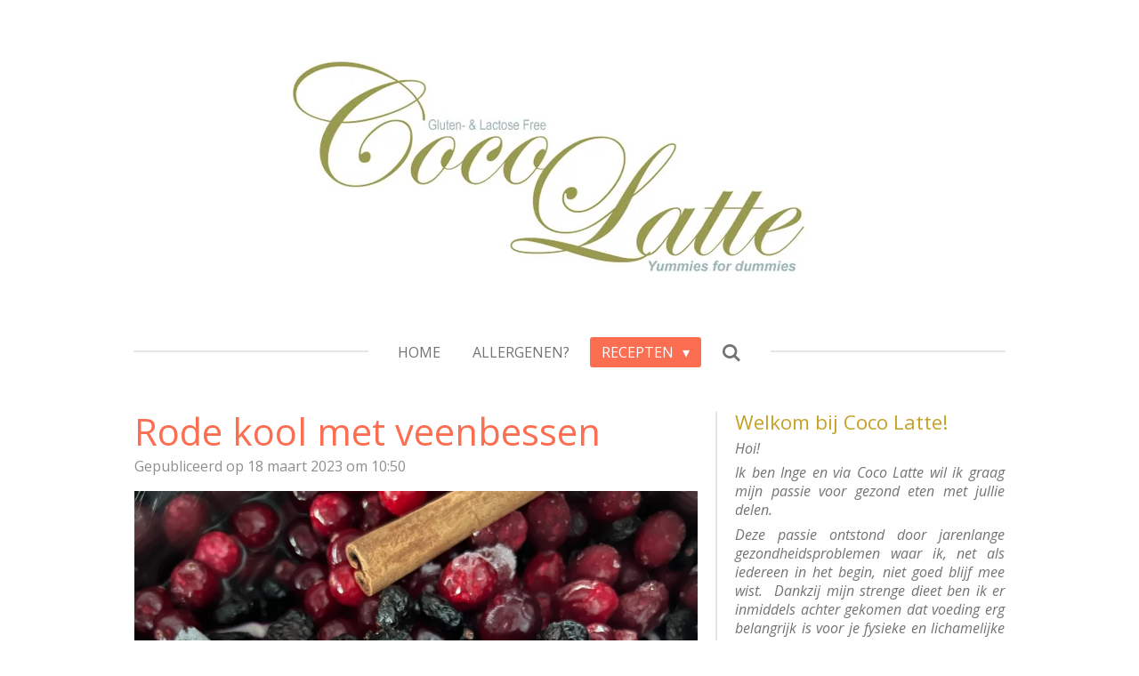

--- FILE ---
content_type: text/html; charset=UTF-8
request_url: https://www.cocolatte.be/recepten/warme-gerechten/1240927_rode-kool-met-veenbessen
body_size: 13460
content:
<!DOCTYPE html>
<html lang="nl">
    <head>
        <meta http-equiv="Content-Type" content="text/html; charset=utf-8">
        <meta name="viewport" content="width=device-width, initial-scale=1.0, maximum-scale=5.0">
        <meta http-equiv="X-UA-Compatible" content="IE=edge">
        <link rel="canonical" href="https://www.cocolatte.be/recepten/warme-gerechten/1240927_rode-kool-met-veenbessen">
        <link rel="sitemap" type="application/xml" href="https://www.cocolatte.be/sitemap.xml">
        <meta property="og:title" content="Rode kool met veenbessen / Warme gerechten / Recepten | Coco Latte">
        <meta property="og:url" content="https://www.cocolatte.be/recepten/warme-gerechten/1240927_rode-kool-met-veenbessen">
        <base href="https://www.cocolatte.be/">
        <meta name="description" property="og:description" content="Zelf ben ik helemaal geen rode kool -fan, maar deze versie met veenbessen in plaats van appeltjes kon ik omwille van het sappige en de zurige ondertoon best wel smaken.  Wat mij betreft het eerste lekkere rode kool recept, maar oordeel voorzal zelf!">
                <script nonce="b29e8b0b616b8ab749e9a71a35225c98">
            
            window.JOUWWEB = window.JOUWWEB || {};
            window.JOUWWEB.application = window.JOUWWEB.application || {};
            window.JOUWWEB.application = {"backends":[{"domain":"jouwweb.nl","freeDomain":"jouwweb.site"},{"domain":"webador.com","freeDomain":"webadorsite.com"},{"domain":"webador.de","freeDomain":"webadorsite.com"},{"domain":"webador.fr","freeDomain":"webadorsite.com"},{"domain":"webador.es","freeDomain":"webadorsite.com"},{"domain":"webador.it","freeDomain":"webadorsite.com"},{"domain":"jouwweb.be","freeDomain":"jouwweb.site"},{"domain":"webador.ie","freeDomain":"webadorsite.com"},{"domain":"webador.co.uk","freeDomain":"webadorsite.com"},{"domain":"webador.at","freeDomain":"webadorsite.com"},{"domain":"webador.be","freeDomain":"webadorsite.com"},{"domain":"webador.ch","freeDomain":"webadorsite.com"},{"domain":"webador.ch","freeDomain":"webadorsite.com"},{"domain":"webador.mx","freeDomain":"webadorsite.com"},{"domain":"webador.com","freeDomain":"webadorsite.com"},{"domain":"webador.dk","freeDomain":"webadorsite.com"},{"domain":"webador.se","freeDomain":"webadorsite.com"},{"domain":"webador.no","freeDomain":"webadorsite.com"},{"domain":"webador.fi","freeDomain":"webadorsite.com"},{"domain":"webador.ca","freeDomain":"webadorsite.com"},{"domain":"webador.ca","freeDomain":"webadorsite.com"},{"domain":"webador.pl","freeDomain":"webadorsite.com"},{"domain":"webador.com.au","freeDomain":"webadorsite.com"},{"domain":"webador.nz","freeDomain":"webadorsite.com"}],"editorLocale":"nl-BE","editorTimezone":"Europe\/Amsterdam","editorLanguage":"nl","analytics4TrackingId":"G-E6PZPGE4QM","analyticsDimensions":[],"backendDomain":"www.jouwweb.nl","backendShortDomain":"jouwweb.nl","backendKey":"jouwweb-nl","freeWebsiteDomain":"jouwweb.site","noSsl":false,"build":{"reference":"d17553a"},"linkHostnames":["www.jouwweb.nl","www.webador.com","www.webador.de","www.webador.fr","www.webador.es","www.webador.it","www.jouwweb.be","www.webador.ie","www.webador.co.uk","www.webador.at","www.webador.be","www.webador.ch","fr.webador.ch","www.webador.mx","es.webador.com","www.webador.dk","www.webador.se","www.webador.no","www.webador.fi","www.webador.ca","fr.webador.ca","www.webador.pl","www.webador.com.au","www.webador.nz"],"assetsUrl":"https:\/\/assets.jwwb.nl","loginUrl":"https:\/\/www.jouwweb.nl\/inloggen","publishUrl":"https:\/\/www.jouwweb.nl\/v2\/website\/873219\/publish-proxy","adminUserOrIp":false,"pricing":{"plans":{"lite":{"amount":"700","currency":"EUR"},"pro":{"amount":"1200","currency":"EUR"},"business":{"amount":"2400","currency":"EUR"}},"yearlyDiscount":{"price":{"amount":"2400","currency":"EUR"},"ratio":0.17,"percent":"17%","discountPrice":{"amount":"2400","currency":"EUR"},"termPricePerMonth":{"amount":"1200","currency":"EUR"},"termPricePerYear":{"amount":"12000","currency":"EUR"}}},"hcUrl":{"add-product-variants":"https:\/\/help.jouwweb.nl\/hc\/nl\/articles\/28594307773201","basic-vs-advanced-shipping":"https:\/\/help.jouwweb.nl\/hc\/nl\/articles\/28594268794257","html-in-head":"https:\/\/help.jouwweb.nl\/hc\/nl\/articles\/28594336422545","link-domain-name":"https:\/\/help.jouwweb.nl\/hc\/nl\/articles\/28594325307409","optimize-for-mobile":"https:\/\/help.jouwweb.nl\/hc\/nl\/articles\/28594312927121","seo":"https:\/\/help.jouwweb.nl\/hc\/nl\/sections\/28507243966737","transfer-domain-name":"https:\/\/help.jouwweb.nl\/hc\/nl\/articles\/28594325232657","website-not-secure":"https:\/\/help.jouwweb.nl\/hc\/nl\/articles\/28594252935825"}};
            window.JOUWWEB.brand = {"type":"jouwweb","name":"JouwWeb","domain":"JouwWeb.nl","supportEmail":"support@jouwweb.nl"};
                    
                window.JOUWWEB = window.JOUWWEB || {};
                window.JOUWWEB.websiteRendering = {"locale":"nl-NL","timezone":"Europe\/Amsterdam","routes":{"api\/upload\/product-field":"\/_api\/upload\/product-field","checkout\/cart":"\/winkelwagen","payment":"\/bestelling-afronden\/:publicOrderId","payment\/forward":"\/bestelling-afronden\/:publicOrderId\/forward","public-order":"\/bestelling\/:publicOrderId","checkout\/authorize":"\/winkelwagen\/authorize\/:gateway","wishlist":"\/verlanglijst"}};
                                                    window.JOUWWEB.website = {"id":873219,"locale":"nl-NL","enabled":true,"title":"Coco Latte","hasTitle":true,"roleOfLoggedInUser":null,"ownerLocale":"nl-BE","plan":"pro","freeWebsiteDomain":"jouwweb.site","backendKey":"jouwweb-nl","currency":"EUR","defaultLocale":"nl-NL","url":"https:\/\/www.cocolatte.be\/","homepageSegmentId":3309720,"category":"website","isOffline":false,"isPublished":true,"locales":["nl-NL"],"allowed":{"ads":false,"credits":true,"externalLinks":true,"slideshow":true,"customDefaultSlideshow":true,"hostedAlbums":true,"moderators":true,"mailboxQuota":1,"statisticsVisitors":true,"statisticsDetailed":true,"statisticsMonths":-1,"favicon":true,"password":true,"freeDomains":0,"freeMailAccounts":1,"canUseLanguages":false,"fileUpload":true,"legacyFontSize":false,"webshop":true,"products":10,"imageText":false,"search":true,"audioUpload":true,"videoUpload":0,"allowDangerousForms":false,"allowHtmlCode":true,"mobileBar":true,"sidebar":true,"poll":false,"allowCustomForms":true,"allowBusinessListing":true,"allowCustomAnalytics":true,"allowAccountingLink":true,"digitalProducts":false,"sitemapElement":false},"mobileBar":{"enabled":false,"theme":"accent","email":{"active":true},"location":{"active":true},"phone":{"active":true},"whatsapp":{"active":false},"social":{"active":false,"network":"facebook"}},"webshop":{"enabled":false,"currency":"EUR","taxEnabled":false,"taxInclusive":false,"vatDisclaimerVisible":false,"orderNotice":"<p>Indien u speciale wensen heeft kunt u deze doorgeven via het Opmerkingen-veld in de laatste stap.<\/p>","orderConfirmation":"<p>Hartelijk bedankt voor uw bestelling! U ontvangt zo spoedig mogelijk bericht van ons over de afhandeling van uw bestelling.<\/p>","freeShipping":false,"freeShippingAmount":"0.00","shippingDisclaimerVisible":false,"pickupAllowed":false,"couponAllowed":false,"detailsPageAvailable":true,"socialMediaVisible":true,"termsPage":null,"termsPageUrl":null,"extraTerms":null,"pricingVisible":true,"orderButtonVisible":true,"shippingAdvanced":false,"shippingAdvancedBackEnd":false,"soldOutVisible":false,"backInStockNotificationEnabled":false,"canAddProducts":true,"nextOrderNumber":1,"allowedServicePoints":[],"sendcloudConfigured":false,"sendcloudFallbackPublicKey":"a3d50033a59b4a598f1d7ce7e72aafdf","taxExemptionAllowed":true,"invoiceComment":null,"emptyCartVisible":false,"minimumOrderPrice":null,"productNumbersEnabled":false,"wishlistEnabled":false,"hideTaxOnCart":false},"isTreatedAsWebshop":false};                            window.JOUWWEB.cart = {"products":[],"coupon":null,"shippingCountryCode":null,"shippingChoice":null,"breakdown":[]};                            window.JOUWWEB.scripts = [];                        window.parent.JOUWWEB.colorPalette = window.JOUWWEB.colorPalette;
        </script>
                <title>Rode kool met veenbessen / Warme gerechten / Recepten | Coco Latte</title>
                                            <link href="https://primary.jwwb.nl/public/g/a/x/temp-dencoizxujerksmfuixk/touch-icon-iphone.png?bust=1588866632" rel="apple-touch-icon" sizes="60x60">                                                <link href="https://primary.jwwb.nl/public/g/a/x/temp-dencoizxujerksmfuixk/touch-icon-ipad.png?bust=1588866632" rel="apple-touch-icon" sizes="76x76">                                                <link href="https://primary.jwwb.nl/public/g/a/x/temp-dencoizxujerksmfuixk/touch-icon-iphone-retina.png?bust=1588866632" rel="apple-touch-icon" sizes="120x120">                                                <link href="https://primary.jwwb.nl/public/g/a/x/temp-dencoizxujerksmfuixk/touch-icon-ipad-retina.png?bust=1588866632" rel="apple-touch-icon" sizes="152x152">                                                <link href="https://primary.jwwb.nl/public/g/a/x/temp-dencoizxujerksmfuixk/favicon.png?bust=1588866632" rel="shortcut icon">                                                <link href="https://primary.jwwb.nl/public/g/a/x/temp-dencoizxujerksmfuixk/favicon.png?bust=1588866632" rel="icon">                                        <meta property="og:image" content="https&#x3A;&#x2F;&#x2F;primary.jwwb.nl&#x2F;public&#x2F;g&#x2F;a&#x2F;x&#x2F;temp-dencoizxujerksmfuixk&#x2F;kkejtm&#x2F;img_6779.jpeg&#x3F;enable-io&#x3D;true&amp;enable&#x3D;upscale&amp;fit&#x3D;bounds&amp;width&#x3D;1200">
                    <meta property="og:image" content="https&#x3A;&#x2F;&#x2F;primary.jwwb.nl&#x2F;public&#x2F;g&#x2F;a&#x2F;x&#x2F;temp-dencoizxujerksmfuixk&#x2F;s067ot&#x2F;FermiTablelogov2.jpg">
                                    <meta name="twitter:card" content="summary_large_image">
                        <meta property="twitter:image" content="https&#x3A;&#x2F;&#x2F;primary.jwwb.nl&#x2F;public&#x2F;g&#x2F;a&#x2F;x&#x2F;temp-dencoizxujerksmfuixk&#x2F;kkejtm&#x2F;img_6779.jpeg&#x3F;enable-io&#x3D;true&amp;enable&#x3D;upscale&amp;fit&#x3D;bounds&amp;width&#x3D;1200">
                                                    <script src="https://www.google.com/recaptcha/enterprise.js?hl=nl&amp;render=explicit" nonce="b29e8b0b616b8ab749e9a71a35225c98" data-turbo-track="reload"></script>
<script src="https://plausible.io/js/script.manual.js" nonce="b29e8b0b616b8ab749e9a71a35225c98" data-turbo-track="reload" defer data-domain="shard19.jouwweb.nl"></script>
<link rel="stylesheet" type="text/css" href="https://gfonts.jwwb.nl/css?display=fallback&amp;family=Open+Sans%3A400%2C700%2C400italic%2C700italic" nonce="b29e8b0b616b8ab749e9a71a35225c98" data-turbo-track="dynamic">
<script src="https://assets.jwwb.nl/assets/build/website-rendering/nl-NL.js?bust=af8dcdef13a1895089e9" nonce="b29e8b0b616b8ab749e9a71a35225c98" data-turbo-track="reload" defer></script>
<script src="https://assets.jwwb.nl/assets/website-rendering/runtime.d9e65c74d3b5e295ad0f.js?bust=5de238b33c4b1a20f3c0" nonce="b29e8b0b616b8ab749e9a71a35225c98" data-turbo-track="reload" defer></script>
<script src="https://assets.jwwb.nl/assets/website-rendering/103.3d75ec3708e54af67f50.js?bust=cb0aa3c978e146edbd0d" nonce="b29e8b0b616b8ab749e9a71a35225c98" data-turbo-track="reload" defer></script>
<script src="https://assets.jwwb.nl/assets/website-rendering/main.6c004a767490927f72a8.js?bust=0aecfeb21e6e5b700b49" nonce="b29e8b0b616b8ab749e9a71a35225c98" data-turbo-track="reload" defer></script>
<link rel="preload" href="https://assets.jwwb.nl/assets/website-rendering/styles.f78188d346eb1faf64a5.css?bust=7a6e6f2cb6becdc09bb5" as="style">
<link rel="preload" href="https://assets.jwwb.nl/assets/website-rendering/fonts/icons-website-rendering/font/website-rendering.woff2?bust=bd2797014f9452dadc8e" as="font" crossorigin>
<link rel="preconnect" href="https://gfonts.jwwb.nl">
<link rel="stylesheet" type="text/css" href="https://assets.jwwb.nl/assets/website-rendering/styles.f78188d346eb1faf64a5.css?bust=7a6e6f2cb6becdc09bb5" nonce="b29e8b0b616b8ab749e9a71a35225c98" data-turbo-track="dynamic">
<link rel="preconnect" href="https://assets.jwwb.nl">
<link rel="stylesheet" type="text/css" href="https://primary.jwwb.nl/public/g/a/x/temp-dencoizxujerksmfuixk/style.css?bust=1752931007" nonce="b29e8b0b616b8ab749e9a71a35225c98" data-turbo-track="dynamic">    </head>
    <body
        id="top"
        class="jw-is-no-slideshow jw-header-is-image jw-is-segment-post jw-is-frontend jw-is-sidebar jw-is-no-messagebar jw-is-no-touch-device jw-is-no-mobile"
                                    data-jouwweb-page="1240927"
                                                data-jouwweb-segment-id="1240927"
                                                data-jouwweb-segment-type="post"
                                                data-template-threshold="1020"
                                                data-template-name="clean"
                            itemscope
        itemtype="https://schema.org/NewsArticle"
    >
                                    <meta itemprop="url" content="https://www.cocolatte.be/recepten/warme-gerechten/1240927_rode-kool-met-veenbessen">
        <div class="jw-background"></div>
        <div class="jw-body">
            <div class="jw-mobile-menu jw-mobile-is-logo js-mobile-menu">
            <button
            type="button"
            class="jw-mobile-menu__button jw-mobile-search-button"
            aria-label="Zoek binnen website"
        >
            <span class="jw-icon-search"></span>
        </button>
        <div class="jw-mobile-header jw-mobile-header--image">
        <a            class="jw-mobile-header-content"
                            href="/"
                        >
                            <img class="jw-mobile-logo jw-mobile-logo--landscape" src="https://primary.jwwb.nl/public/g/a/x/temp-dencoizxujerksmfuixk/2a4b9085-4999-4bcd-9719-784127abf929.jpg?enable-io=true&amp;enable=upscale&amp;height=70" srcset="https://primary.jwwb.nl/public/g/a/x/temp-dencoizxujerksmfuixk/2a4b9085-4999-4bcd-9719-784127abf929.jpg?enable-io=true&amp;enable=upscale&amp;height=70 1x, https://primary.jwwb.nl/public/g/a/x/temp-dencoizxujerksmfuixk/2a4b9085-4999-4bcd-9719-784127abf929.jpg?enable-io=true&amp;enable=upscale&amp;height=140&amp;quality=70 2x" alt="Coco Latte" title="Coco Latte">                                </a>
    </div>

    
            <button
            type="button"
            class="jw-mobile-menu__button jw-mobile-toggle"
            aria-label="Open / sluit menu"
        >
            <span class="jw-icon-burger"></span>
        </button>
    </div>
    <div class="jw-mobile-menu-search jw-mobile-menu-search--hidden">
        <form
            action="/zoeken"
            method="get"
            class="jw-mobile-menu-search__box"
        >
            <input
                type="text"
                name="q"
                value=""
                placeholder="Zoeken..."
                class="jw-mobile-menu-search__input"
            >
            <button type="submit" class="jw-btn jw-btn--style-flat jw-mobile-menu-search__button">
                <span class="website-rendering-icon-search"></span>
            </button>
            <button type="button" class="jw-btn jw-btn--style-flat jw-mobile-menu-search__button js-cancel-search">
                <span class="website-rendering-icon-cancel"></span>
            </button>
        </form>
    </div>
            <div class="topmenu">
    <header>
        <div class="topmenu-inner js-topbar-content-container">
            <div class="jw-header-logo">
            <div
    id="jw-header-image-container"
    class="jw-header jw-header-image jw-header-image-toggle"
    style="flex-basis: 940px; max-width: 940px; flex-shrink: 1;"
>
            <a href="/">
        <img id="jw-header-image" data-image-id="14435570" srcset="https://primary.jwwb.nl/public/g/a/x/temp-dencoizxujerksmfuixk/2a4b9085-4999-4bcd-9719-784127abf929.jpg?enable-io=true&amp;width=940 940w, https://primary.jwwb.nl/public/g/a/x/temp-dencoizxujerksmfuixk/2a4b9085-4999-4bcd-9719-784127abf929.jpg?enable-io=true&amp;width=1880 1880w" class="jw-header-image" title="Coco Latte" style="" sizes="940px" width="940" height="279" intrinsicsize="940.00 x 279.00" alt="Coco Latte">                </a>
    </div>
        <div
    class="jw-header jw-header-title-container jw-header-text jw-header-text-toggle"
    data-stylable="true"
>
    <a        id="jw-header-title"
        class="jw-header-title"
                    href="/"
            >
        <span style="color: #9f9f9f;">Coco Latte</span>    </a>
</div>
</div>
            <nav class="menu jw-menu-copy">
                <ul
    id="jw-menu"
    class="jw-menu jw-menu-horizontal"
            >
            <li
    class="jw-menu-item"
>
        <a        class="jw-menu-link"
        href="/"                                            data-page-link-id="3309720"
                            >
                <span class="">
            Home        </span>
            </a>
                </li>
            <li
    class="jw-menu-item"
>
        <a        class="jw-menu-link"
        href="/allergenen-1"                                            data-page-link-id="3310565"
                            >
                <span class="">
            Allergenen?        </span>
            </a>
                </li>
            <li
    class="jw-menu-item jw-menu-has-submenu jw-menu-is-active"
>
        <a        class="jw-menu-link js-active-menu-item"
        href="/recepten"                                            data-page-link-id="3309729"
                            >
                <span class="">
            Recepten        </span>
                    <span class="jw-arrow jw-arrow-toplevel"></span>
            </a>
                    <ul
            class="jw-submenu"
                    >
                            <li
    class="jw-menu-item"
>
        <a        class="jw-menu-link"
        href="/recepten/ontbijt"                                            data-page-link-id="3309758"
                            >
                <span class="">
            Ontbijt        </span>
            </a>
                </li>
                            <li
    class="jw-menu-item"
>
        <a        class="jw-menu-link"
        href="/recepten/brood-crackers"                                            data-page-link-id="5461630"
                            >
                <span class="">
            Brood/crackers        </span>
            </a>
                </li>
                            <li
    class="jw-menu-item"
>
        <a        class="jw-menu-link"
        href="/recepten/hapjes-tapas"                                            data-page-link-id="5485743"
                            >
                <span class="">
            Hapjes/tapas        </span>
            </a>
                </li>
                            <li
    class="jw-menu-item"
>
        <a        class="jw-menu-link"
        href="/recepten/koude-gerechten"                                            data-page-link-id="5552349"
                            >
                <span class="">
            Koude gerechten        </span>
            </a>
                </li>
                            <li
    class="jw-menu-item jw-menu-is-active"
>
        <a        class="jw-menu-link js-active-menu-item"
        href="/recepten/warme-gerechten"                                            data-page-link-id="5451740"
                            >
                <span class="">
            Warme gerechten        </span>
            </a>
                </li>
                            <li
    class="jw-menu-item"
>
        <a        class="jw-menu-link"
        href="/recepten/soep"                                            data-page-link-id="5461562"
                            >
                <span class="">
            Soep        </span>
            </a>
                </li>
                            <li
    class="jw-menu-item"
>
        <a        class="jw-menu-link"
        href="/recepten/zoet"                                            data-page-link-id="5466034"
                            >
                <span class="">
            Zoet...        </span>
            </a>
                </li>
                            <li
    class="jw-menu-item"
>
        <a        class="jw-menu-link"
        href="/recepten/dranken"                                            data-page-link-id="5647959"
                            >
                <span class="">
            Dranken        </span>
            </a>
                </li>
                            <li
    class="jw-menu-item"
>
        <a        class="jw-menu-link"
        href="/recepten/sauzen-en-dressings"                                            data-page-link-id="3309964"
                            >
                <span class="">
            Sauzen en dressings        </span>
            </a>
                </li>
                            <li
    class="jw-menu-item"
>
        <a        class="jw-menu-link"
        href="/recepten/huisapotheek"                                            data-page-link-id="4057848"
                            >
                <span class="">
            Huisapotheek        </span>
            </a>
                </li>
                    </ul>
        </li>
            <li
    class="jw-menu-item jw-menu-search-item"
>
        <button        class="jw-menu-link jw-menu-link--icon jw-text-button"
                                                                    title="Zoeken"
            >
                                <span class="website-rendering-icon-search"></span>
                            <span class="hidden-desktop-horizontal-menu">
            Zoeken        </span>
            </button>
                
            <div class="jw-popover-container jw-popover-container--inline is-hidden">
                <div class="jw-popover-backdrop"></div>
                <div class="jw-popover">
                    <div class="jw-popover__arrow"></div>
                    <div class="jw-popover__content jw-section-white">
                        <form  class="jw-search" action="/zoeken" method="get">
                            
                            <input class="jw-search__input" type="text" name="q" value="" placeholder="Zoeken..." >
                            <button class="jw-search__submit" type="submit">
                                <span class="website-rendering-icon-search"></span>
                            </button>
                        </form>
                    </div>
                </div>
            </div>
                        </li>
    
    </ul>

    <script nonce="b29e8b0b616b8ab749e9a71a35225c98" id="jw-mobile-menu-template" type="text/template">
        <ul id="jw-menu" class="jw-menu jw-menu-horizontal">
                            <li
    class="jw-menu-item"
>
        <a        class="jw-menu-link"
        href="/"                                            data-page-link-id="3309720"
                            >
                <span class="">
            Home        </span>
            </a>
                </li>
                            <li
    class="jw-menu-item"
>
        <a        class="jw-menu-link"
        href="/allergenen-1"                                            data-page-link-id="3310565"
                            >
                <span class="">
            Allergenen?        </span>
            </a>
                </li>
                            <li
    class="jw-menu-item jw-menu-has-submenu jw-menu-is-active"
>
        <a        class="jw-menu-link js-active-menu-item"
        href="/recepten"                                            data-page-link-id="3309729"
                            >
                <span class="">
            Recepten        </span>
                    <span class="jw-arrow jw-arrow-toplevel"></span>
            </a>
                    <ul
            class="jw-submenu"
                    >
                            <li
    class="jw-menu-item"
>
        <a        class="jw-menu-link"
        href="/recepten/ontbijt"                                            data-page-link-id="3309758"
                            >
                <span class="">
            Ontbijt        </span>
            </a>
                </li>
                            <li
    class="jw-menu-item"
>
        <a        class="jw-menu-link"
        href="/recepten/brood-crackers"                                            data-page-link-id="5461630"
                            >
                <span class="">
            Brood/crackers        </span>
            </a>
                </li>
                            <li
    class="jw-menu-item"
>
        <a        class="jw-menu-link"
        href="/recepten/hapjes-tapas"                                            data-page-link-id="5485743"
                            >
                <span class="">
            Hapjes/tapas        </span>
            </a>
                </li>
                            <li
    class="jw-menu-item"
>
        <a        class="jw-menu-link"
        href="/recepten/koude-gerechten"                                            data-page-link-id="5552349"
                            >
                <span class="">
            Koude gerechten        </span>
            </a>
                </li>
                            <li
    class="jw-menu-item jw-menu-is-active"
>
        <a        class="jw-menu-link js-active-menu-item"
        href="/recepten/warme-gerechten"                                            data-page-link-id="5451740"
                            >
                <span class="">
            Warme gerechten        </span>
            </a>
                </li>
                            <li
    class="jw-menu-item"
>
        <a        class="jw-menu-link"
        href="/recepten/soep"                                            data-page-link-id="5461562"
                            >
                <span class="">
            Soep        </span>
            </a>
                </li>
                            <li
    class="jw-menu-item"
>
        <a        class="jw-menu-link"
        href="/recepten/zoet"                                            data-page-link-id="5466034"
                            >
                <span class="">
            Zoet...        </span>
            </a>
                </li>
                            <li
    class="jw-menu-item"
>
        <a        class="jw-menu-link"
        href="/recepten/dranken"                                            data-page-link-id="5647959"
                            >
                <span class="">
            Dranken        </span>
            </a>
                </li>
                            <li
    class="jw-menu-item"
>
        <a        class="jw-menu-link"
        href="/recepten/sauzen-en-dressings"                                            data-page-link-id="3309964"
                            >
                <span class="">
            Sauzen en dressings        </span>
            </a>
                </li>
                            <li
    class="jw-menu-item"
>
        <a        class="jw-menu-link"
        href="/recepten/huisapotheek"                                            data-page-link-id="4057848"
                            >
                <span class="">
            Huisapotheek        </span>
            </a>
                </li>
                    </ul>
        </li>
            
                    </ul>
    </script>
            </nav>
        </div>
    </header>
</div>
<script nonce="b29e8b0b616b8ab749e9a71a35225c98">
    var backgroundElement = document.querySelector('.jw-background');

    JOUWWEB.templateConfig = {
        header: {
            selector: '.topmenu',
            mobileSelector: '.jw-mobile-menu',
            updatePusher: function (height, state) {

                if (state === 'desktop') {
                    // Expose the header height as a custom property so
                    // we can use this to set the background height in CSS.
                    if (backgroundElement && height) {
                        backgroundElement.setAttribute('style', '--header-height: ' + height + 'px;');
                    }
                } else if (state === 'mobile') {
                    $('.jw-menu-clone .jw-menu').css('margin-top', height);
                }
            },
        },
    };
</script>
<div class="main-content">
    
<main class="block-content">
    <div data-section-name="content" class="jw-section jw-section-content jw-responsive lt640 lt800">
        
<div class="jw-strip jw-strip--default jw-strip--style-color jw-strip--primary jw-strip--color-default jw-strip--padding-start"><div class="jw-strip__content-container"><div class="jw-strip__content jw-responsive lt640 lt800">    
                    
    <h1
        class="jw-heading jw-heading-130 heading__no-margin jw-news-page__heading-without-margin js-editor-open-settings"
        itemprop="headline"
    >
        Rode kool met veenbessen    </h1>
            <div class="jw-news-page__meta js-editor-open-settings">
                                                        <meta itemprop="image" content="https://primary.jwwb.nl/public/g/a/x/temp-dencoizxujerksmfuixk/kkejtm/img_6779.jpeg">
                                        <meta itemprop="datePublished" content="2023-03-18T09:50:37+00:00">
                Gepubliceerd op 18 maart 2023 om 10:50                                                                <span
            itemscope
            itemprop="publisher"
            itemtype="https://schema.org/Organization"
        ><meta
                    itemprop="url"
                    content="https://www.cocolatte.be/"
                ><meta
                    itemprop="name"
                    content="Coco Latte"
                ><span
            itemscope
            itemprop="logo"
            itemtype="https://schema.org/ImageObject"
        ><meta
                    itemprop="url"
                    content="https://primary.jwwb.nl/public/g/a/x/temp-dencoizxujerksmfuixk/2a4b9085-4999-4bcd-9719-784127abf929.jpg?enable-io=true&amp;enable=upscale&amp;height=60"
                ><meta
                    itemprop="width"
                    content="202"
                ><meta
                    itemprop="height"
                    content="60"
                ></span></span>                    </div>
    </div></div></div>
<div class="news-page-content-container">
    <div
    id="jw-element-210956174"
    data-jw-element-id="210956174"
        class="jw-tree-node jw-element jw-strip-root jw-tree-container jw-node-is-first-child jw-node-is-last-child"
>
    <div
    id="jw-element-342276435"
    data-jw-element-id="342276435"
        class="jw-tree-node jw-element jw-strip jw-tree-container jw-strip--default jw-strip--style-color jw-strip--color-default jw-strip--padding-both jw-node-is-first-child jw-strip--primary jw-node-is-last-child"
>
    <div class="jw-strip__content-container"><div class="jw-strip__content jw-responsive lt640 lt800"><div
    id="jw-element-210956175"
    data-jw-element-id="210956175"
        class="jw-tree-node jw-element jw-image jw-node-is-first-child"
>
    <div
    class="jw-intent jw-element-image jw-element-content jw-element-image-is-left"
            style="width: 100%;"
    >
            
        
                <picture
            class="jw-element-image__image-wrapper jw-image-is-square jw-intrinsic"
            style="padding-top: 60.2524%;"
        >
                                            <img class="jw-element-image__image jw-intrinsic__item" style="--jw-element-image--pan-x: 0.5; --jw-element-image--pan-y: 0.18;" alt="" src="https://primary.jwwb.nl/public/g/a/x/temp-dencoizxujerksmfuixk/kkejtm/img_6779.jpeg?enable-io=true&amp;enable=upscale&amp;crop=1.6597%3A1%2Coffset-y18&amp;width=800" srcset="https://primary.jwwb.nl/public/g/a/x/temp-dencoizxujerksmfuixk/kkejtm/img_6779.jpeg?enable-io=true&amp;crop=1.6597%3A1%2Coffset-y18&amp;width=96 96w, https://primary.jwwb.nl/public/g/a/x/temp-dencoizxujerksmfuixk/kkejtm/img_6779.jpeg?enable-io=true&amp;crop=1.6597%3A1%2Coffset-y18&amp;width=147 147w, https://primary.jwwb.nl/public/g/a/x/temp-dencoizxujerksmfuixk/kkejtm/img_6779.jpeg?enable-io=true&amp;crop=1.6597%3A1%2Coffset-y18&amp;width=226 226w, https://primary.jwwb.nl/public/g/a/x/temp-dencoizxujerksmfuixk/kkejtm/img_6779.jpeg?enable-io=true&amp;crop=1.6597%3A1%2Coffset-y18&amp;width=347 347w, https://primary.jwwb.nl/public/g/a/x/temp-dencoizxujerksmfuixk/kkejtm/img_6779.jpeg?enable-io=true&amp;crop=1.6597%3A1%2Coffset-y18&amp;width=532 532w, https://primary.jwwb.nl/public/g/a/x/temp-dencoizxujerksmfuixk/kkejtm/img_6779.jpeg?enable-io=true&amp;crop=1.6597%3A1%2Coffset-y18&amp;width=816 816w, https://primary.jwwb.nl/public/g/a/x/temp-dencoizxujerksmfuixk/kkejtm/img_6779.jpeg?enable-io=true&amp;crop=1.6597%3A1%2Coffset-y18&amp;width=1252 1252w, https://primary.jwwb.nl/public/g/a/x/temp-dencoizxujerksmfuixk/kkejtm/img_6779.jpeg?enable-io=true&amp;crop=1.6597%3A1%2Coffset-y18&amp;width=1920 1920w" sizes="auto, min(100vw, 1200px), 100vw" loading="lazy" width="800" height="482.01892744479">                    </picture>

            </div>
</div><div
    id="jw-element-210956176"
    data-jw-element-id="210956176"
        class="jw-tree-node jw-element jw-image-text"
>
    <div class="jw-element-imagetext-text">
            <p>Zelf ben ik helemaal geen rode kool -fan, maar deze versie met veenbessen in plaats van appeltjes kon ik omwille van het sappige en de zurige ondertoon best wel smaken.&nbsp; Wat mij betreft het eerste lekkere rode kool recept, maar oordeel voorzal zelf!</p>    </div>
</div><div
    id="jw-element-210956177"
    data-jw-element-id="210956177"
        class="jw-tree-node jw-element jw-separator"
>
    <div class="jw-element-separator-padding">
    <hr
        class="jw-element-separator jw-element-separator--thin jw-element-separator--solid"
        style="--jw-element-separator__margin&#x3A;&#x20;1.0000em"
    />
</div>
</div><div
    id="jw-element-210956178"
    data-jw-element-id="210956178"
        class="jw-tree-node jw-element jw-image-text"
>
    <div class="jw-element-imagetext-text">
            <h3 class="jw-heading-70">Ingredi&euml;nten</h3>
<p>&nbsp;</p>
<ul class="">
<li>1 kleine rode kool&nbsp;</li>
<li>3 kleine rode uien</li>
<li>150g gedroogde cranberry's</li>
<li>250g diepvries cranberry's</li>
<li>2 eetlepels rietsuiker</li>
<li>1 kaneelstokje</li>
<li>750ml water</li>
<li>zout naar smaak</li>
<li>peper naar smaak</li>
</ul>    </div>
</div><div
    id="jw-element-210956179"
    data-jw-element-id="210956179"
        class="jw-tree-node jw-element jw-spacer"
>
    <div
    class="jw-element-spacer-container "
    style="height: 50px"
>
    </div>
</div><div
    id="jw-element-210956180"
    data-jw-element-id="210956180"
        class="jw-tree-node jw-element jw-image-text"
>
    <div class="jw-element-imagetext-text">
            <p><span style="color: #fc6e51; font-family: 'Open Sans', sans-serif; font-size: 2.24rem;">Voorbereiding</span></p>
<ol>
<li>Haal het buitenste blad van de rode kool en snijd de kool door midden.&nbsp; Haal de harde kern uit de kool en snijd de helften in reepjes.<br /><br /></li>
<li>Pel de 3 rode uien en snijd door middel.&nbsp; Snijd vervolgens net als de kool in reepjes.</li>
</ol>    </div>
</div><div
    id="jw-element-210958202"
    data-jw-element-id="210958202"
        class="jw-tree-node jw-element jw-spacer"
>
    <div
    class="jw-element-spacer-container "
    style="height: 50px"
>
    </div>
</div><div
    id="jw-element-210958189"
    data-jw-element-id="210958189"
        class="jw-tree-node jw-element jw-image-text jw-node-is-last-child"
>
    <div class="jw-element-imagetext-text">
            <p><span style="color: #fc6e51; font-family: 'Open Sans', sans-serif; font-size: 2.24rem;">Bereiding:</span></p>
<ol>
<li>Doe de ui en de rode kool in een ruime kom.<br /><br /></li>
<li>Voeg het water (750ml), het kaneelstokje, de gedroogde-(150g) en diepvriescranberry's (250g) toe en breng aan de kook (met deksel).<br /><br /></li>
<li>Laat een tiental minuten goed doorkoken en verminder dan het vuur zodat de kool rustig pruttelt.&nbsp;&nbsp;<br /><br /></li>
<li>Voeg de rietsuiker (2el) en het peper en zout naar smaak toe en laat een uurtje pruttelen (met deksel).<br /><br /></li>
<li>Proef na een uurtje of de kool gaar is en of de bereiding naar smaak is.&nbsp; Desgewenst kan je suiker, zout en peper toevoegen naar smaak.</li>
</ol>
<p>&nbsp;</p>
<p>Heerlijk met gekookte appeltjes en een burgertje :-)&nbsp; Smakelijk!</p>    </div>
</div></div></div></div></div></div>

<div style="margin-top: .75em" class="jw-strip jw-strip--default jw-strip--style-color jw-strip--color-default"><div class="jw-strip__content-container"><div class="jw-strip__content jw-responsive lt640 lt800">    <div class="jw-element-separator-padding">
        <hr class="jw-element-separator jw-text-background" />
    </div>
            <p class="jw-news-page-pagination">
                            <a
                    data-segment-type="post"
                    data-segment-id="913363"
                    class="js-jouwweb-segment jw-news-page-pagination__link jw-news-page-pagination__link--prev"
                    href="/recepten/warme-gerechten/913363_king-soba-met-asperges-en-zalm"
                >
                    &laquo;&nbsp;
                    <span class="hidden-md hidden-lg">Vorige</span>
                    <em class="hidden-xs hidden-sm">King soba met asperges en zalm</em>
                </a>
                                </p>
    </div></div></div><div class="jw-strip jw-strip--default jw-strip--style-color jw-strip--color-default"><div class="jw-strip__content-container"><div class="jw-strip__content jw-responsive lt640 lt800"><div
    id="jw-element-"
    data-jw-element-id=""
        class="jw-tree-node jw-element jw-social-share jw-node-is-first-child jw-node-is-last-child"
>
    <div class="jw-element-social-share" style="text-align: left">
    <div class="share-button-container share-button-container--buttons-mini share-button-container--align-left jw-element-content">
                                                                <a
                    class="share-button share-button--facebook jw-element-social-share-button jw-element-social-share-button-facebook "
                                            href=""
                        data-href-template="http://www.facebook.com/sharer/sharer.php?u=[url]"
                                                            rel="nofollow noopener noreferrer"
                    target="_blank"
                >
                    <span class="share-button__icon website-rendering-icon-facebook"></span>
                    <span class="share-button__label">Delen</span>
                </a>
                                                                            <a
                    class="share-button share-button--twitter jw-element-social-share-button jw-element-social-share-button-twitter "
                                            href=""
                        data-href-template="http://x.com/intent/post?text=[url]"
                                                            rel="nofollow noopener noreferrer"
                    target="_blank"
                >
                    <span class="share-button__icon website-rendering-icon-x-logo"></span>
                    <span class="share-button__label">Deel</span>
                </a>
                                                                            <a
                    class="share-button share-button--linkedin jw-element-social-share-button jw-element-social-share-button-linkedin "
                                            href=""
                        data-href-template="http://www.linkedin.com/shareArticle?mini=true&amp;url=[url]"
                                                            rel="nofollow noopener noreferrer"
                    target="_blank"
                >
                    <span class="share-button__icon website-rendering-icon-linkedin"></span>
                    <span class="share-button__label">Share</span>
                </a>
                                                                                        <a
                    class="share-button share-button--whatsapp jw-element-social-share-button jw-element-social-share-button-whatsapp  share-button--mobile-only"
                                            href=""
                        data-href-template="whatsapp://send?text=[url]"
                                                            rel="nofollow noopener noreferrer"
                    target="_blank"
                >
                    <span class="share-button__icon website-rendering-icon-whatsapp"></span>
                    <span class="share-button__label">Delen</span>
                </a>
                                    </div>
    </div>
</div></div></div></div><div class="jw-strip jw-strip--default jw-strip--style-color jw-strip--primary jw-strip--color-default jw-strip--padding-end"><div class="jw-strip__content-container"><div class="jw-strip__content jw-responsive lt640 lt800"><div
    id="jw-element-210956183"
    data-jw-element-id="210956183"
        class="jw-tree-node jw-element jw-newsPostComment jw-node-is-first-child jw-node-is-last-child"
>
    <div class="jw-comment-module" data-container-id="1240927">
            <div class="jw-comment-form-container">
            <h2>Reactie plaatsen</h2>
            <div class="jw-comment-form jw-form-container" data-parent-id="0">
    <form method="POST" name="comment">        <div class="jw-element-form-error jw-comment-error"></div>
        <div class="jw-element-form-group"><label for="name" class="jw-element-form-label">Naam *</label><div class="jw-element-form-content"><input type="text" name="name" id="name" maxlength="100" class="form-control&#x20;jw-element-form-input-text" value=""></div></div>        <div class="jw-element-form-group"><label for="email" class="jw-element-form-label">E-mailadres *</label><div class="jw-element-form-content"><input type="email" name="email" id="email" maxlength="200" class="form-control&#x20;jw-element-form-input-text" value=""></div></div>        <div class="jw-element-form-group"><label for="body" class="jw-element-form-label">Bericht *</label><div class="jw-element-form-content"><textarea name="body" id="body" maxlength="5000" class="form-control&#x20;jw-element-form-input-text"></textarea></div></div>        <div class="hidden"><label for="captcha" class="jw-element-form-label">Laat dit veld leeg *</label><div class="jw-element-form-content"><input type="text" name="captcha" id="captcha" class="form-control&#x20;jw-element-form-input-text" value=""></div></div>                                        <input type="hidden" name="captcha-response" data-sitekey="6Lf2k5ApAAAAAHnwq8755XMiirIOTY2Cw_UdHdfa" data-action="COMMENT" id="jwFormx6gcjv_captcha-response" value="">        <div
            class="jw-element-form-group captcha-form-group hidden"
            data-jw-controller="website--form--lazy-captcha-group"        >
            <div class="jw-element-form-content">
                <div class="captcha-widget" data-jw-controller="common--form--captcha-checkbox" data-common--form--captcha-checkbox-action-value="COMMENT" data-common--form--captcha-checkbox-sitekey-value="6Lf2k5ApAAAAAHnwq8755XMiirIOTY2Cw_UdHdfa"></div>                            </div>
        </div>
            <input type="hidden" name="comment-csrf-210956183-main" id="jwFormBTZQZX_comment-csrf-210956183-main" value="yajUWhD3qRnb4vqx">        <input type="hidden" name="action" id="jwFormwACdn2_action" value="new-comment">        <input type="hidden" name="element" id="jwForm7YC78o_element" value="210956183">                <div class="jw-element-form-group"><div class="jw-element-form-content"><button type="submit" name="submit" id="jwFormbnCX8n_submit" class="jw-btn jw-btn--size-small">Verstuur reactie</button></div></div>    </form></div>
        </div>
        <div
        class="jw-comments-container "
        data-number-of-comments="0"
        data-comments-per-page=""
    >
        <h2>Reacties</h2>
        <div class="jw-comments jw-comments-real">
                            <div>Er zijn geen reacties geplaatst.</div>
                    </div>
            </div>
    </div>
</div></div></div></div>            </div>
</main>
    <aside class="block-sidebar">
    <div
        data-section-name="sidebar"
        class="jw-section jw-section-sidebar jw-sidebar-toggle jw-responsive lt400 lt480 lt540 lt600 lt640 lt800"
    >
                <div
    id="jw-element-79846242"
    data-jw-element-id="79846242"
        class="jw-tree-node jw-element jw-simple-root jw-tree-container jw-tree-container--empty jw-node-is-first-child jw-node-is-last-child"
>
    </div>        <div
    id="jw-element-53293019"
    data-jw-element-id="53293019"
        class="jw-tree-node jw-element jw-simple-root jw-tree-container jw-node-is-first-child jw-node-is-last-child"
>
    <div
    id="jw-element-53292471"
    data-jw-element-id="53292471"
        class="jw-tree-node jw-element jw-image-text jw-node-is-first-child"
>
    <div class="jw-element-imagetext-text">
            <h3 class="jw-heading-70"><span style="color: #c4a127;">Welkom bij Coco Latte!</span></h3>    </div>
</div><div
    id="jw-element-53291513"
    data-jw-element-id="53291513"
        class="jw-tree-node jw-element jw-image-text"
>
    <div class="jw-element-imagetext-text">
            <p style="text-align: justify;"><em>Hoi!</em></p>
<p style="text-align: justify;"><em>Ik ben Inge en via Coco Latte wil ik graag mijn passie voor gezond eten met jullie delen.</em></p>
<p style="text-align: justify;"><em><span style="font-size: 1.6rem;">Deze passie ontstond door jarenlange gezondheidsproblemen waar ik, net als iedereen in het begin, niet goed blijf mee wist.&nbsp; Dankzij mijn strenge dieet ben ik er inmiddels achter gekomen dat voeding erg belangrijk is voor je fysieke en lichamelijke welzijn.&nbsp; &nbsp;Zo leerde ik fermenteren en ontdekte ik de verborgen wereld van de noten, zaden, pitten, kruiden, kombucha en kefir.</span></em></p>
<p style="text-align: justify;"><em><span style="font-size: 1.6rem;">Ik ben geen gezondheidsgoeroe maar hoop ook jou een klein beetje te mogen inspireren met mijn verhalen en </span>recepten<span style="font-size: 1.6rem;">!</span></em></p>
<p style="text-align: justify;">&nbsp;</p>    </div>
</div><div
    id="jw-element-79897611"
    data-jw-element-id="79897611"
        class="jw-tree-node jw-element jw-separator"
>
    <div class="jw-element-separator-padding">
    <hr
        class="jw-element-separator jw-element-separator--thin jw-element-separator--solid"
        style="--jw-element-separator__margin&#x3A;&#x20;1.0000em"
    />
</div>
</div><div
    id="jw-element-53291701"
    data-jw-element-id="53291701"
        class="jw-tree-node jw-element jw-social-follow"
>
    <div class="jw-element-social-follow jw-element-social-follow--size-m jw-element-social-follow--style-solid jw-element-social-follow--roundness-round"
     style="text-align: center">
    <span class="jw-element-content">
    <a
            href="https://facebook.com/Cocolatteglutenlactosefree"
            target="_blank"
            rel="noopener"
            style="background-color: #c4a127; color: #fff"
            class="jw-element-social-follow-profile jw-element-social-follow-profile--medium-facebook"
                    >
            <i class="website-rendering-icon-facebook"></i>
        </a><a
            href="https://instagram.com/Cocolatte_gluten_lactose_free"
            target="_blank"
            rel="noopener"
            style="background-color: #c4a127; color: #fff"
            class="jw-element-social-follow-profile jw-element-social-follow-profile--medium-instagram"
                    >
            <i class="website-rendering-icon-instagram"></i>
        </a>    </span>
    </div>
</div><div
    id="jw-element-79898537"
    data-jw-element-id="79898537"
        class="jw-tree-node jw-element jw-separator"
>
    <div class="jw-element-separator-padding">
    <hr
        class="jw-element-separator jw-element-separator--thin jw-element-separator--solid"
        style="--jw-element-separator__margin&#x3A;&#x20;1.0000em"
    />
</div>
</div><div
    id="jw-element-78429796"
    data-jw-element-id="78429796"
        class="jw-tree-node jw-element jw-image-text"
>
    <div class="jw-element-imagetext-text">
            <h3 class="jw-heading-70"><span style="color: #c4a127;">Onze partner:</span></h3>    </div>
</div><div
    id="jw-element-78430093"
    data-jw-element-id="78430093"
        class="jw-tree-node jw-element jw-image"
>
    <div
    class="jw-intent jw-element-image jw-element-content jw-element-image-is-center"
            style="width: 218px;"
    >
            
                    <a href="http://www.fermitable.Be" target="_blank" rel="noopener">        
                <picture
            class="jw-element-image__image-wrapper jw-image-is-square jw-intrinsic"
            style="padding-top: 52.0958%;"
        >
                                            <img class="jw-element-image__image jw-intrinsic__item" style="--jw-element-image--pan-x: 0.5; --jw-element-image--pan-y: 0.5;" alt="" src="https://primary.jwwb.nl/public/g/a/x/temp-dencoizxujerksmfuixk/s067ot/FermiTablelogov2.jpg?enable-io=true&amp;enable=upscale&amp;crop=1.9195%3A1&amp;width=800" srcset="https://primary.jwwb.nl/public/g/a/x/temp-dencoizxujerksmfuixk/s067ot/FermiTablelogov2.jpg?enable-io=true&amp;crop=1.9195%3A1&amp;width=96 96w, https://primary.jwwb.nl/public/g/a/x/temp-dencoizxujerksmfuixk/s067ot/FermiTablelogov2.jpg?enable-io=true&amp;crop=1.9195%3A1&amp;width=147 147w, https://primary.jwwb.nl/public/g/a/x/temp-dencoizxujerksmfuixk/s067ot/FermiTablelogov2.jpg?enable-io=true&amp;crop=1.9195%3A1&amp;width=226 226w, https://primary.jwwb.nl/public/g/a/x/temp-dencoizxujerksmfuixk/s067ot/FermiTablelogov2.jpg?enable-io=true&amp;crop=1.9195%3A1&amp;width=347 347w, https://primary.jwwb.nl/public/g/a/x/temp-dencoizxujerksmfuixk/s067ot/FermiTablelogov2.jpg?enable-io=true&amp;crop=1.9195%3A1&amp;width=532 532w, https://primary.jwwb.nl/public/g/a/x/temp-dencoizxujerksmfuixk/s067ot/FermiTablelogov2.jpg?enable-io=true&amp;crop=1.9195%3A1&amp;width=816 816w, https://primary.jwwb.nl/public/g/a/x/temp-dencoizxujerksmfuixk/s067ot/FermiTablelogov2.jpg?enable-io=true&amp;crop=1.9195%3A1&amp;width=1252 1252w, https://primary.jwwb.nl/public/g/a/x/temp-dencoizxujerksmfuixk/s067ot/FermiTablelogov2.jpg?enable-io=true&amp;crop=1.9195%3A1&amp;width=1920 1920w" sizes="auto, min(100vw, 218px), 100vw" loading="lazy" width="800" height="416.76646706587">                    </picture>

                    </a>
            </div>
</div><div
    id="jw-element-78429791"
    data-jw-element-id="78429791"
        class="jw-tree-node jw-element jw-image-text"
>
    <div class="jw-element-imagetext-text">
            <p style="text-align: center;"><em>Uw fermentatiepartner: met &eacute;&eacute;n bezoek aan <a href="http://www.fermitable">www.fermitable</a>&nbsp;en eentje aan je groenten-/fruitboer ben je ready to go!</em></p>    </div>
</div><div
    id="jw-element-78430473"
    data-jw-element-id="78430473"
        class="jw-tree-node jw-element jw-spacer"
>
    <div
    class="jw-element-spacer-container "
    style="height: 17px"
>
    </div>
</div><div
    id="jw-element-78430475"
    data-jw-element-id="78430475"
        class="jw-tree-node jw-element jw-separator"
>
    <div class="jw-element-separator-padding">
    <hr
        class="jw-element-separator jw-element-separator--thin jw-element-separator--solid"
        style="--jw-element-separator__margin&#x3A;&#x20;1.0000em"
    />
</div>
</div><div
    id="jw-element-53292690"
    data-jw-element-id="53292690"
        class="jw-tree-node jw-element jw-spacer"
>
    <div
    class="jw-element-spacer-container "
    style="height: 18px"
>
    </div>
</div><div
    id="jw-element-53292341"
    data-jw-element-id="53292341"
        class="jw-tree-node jw-element jw-image-text"
>
    <div class="jw-element-imagetext-text">
            <h3 class="jw-heading-70"><span style="color: #c4a127;">Contactformulier</span></h3>    </div>
</div><div
    id="jw-element-53292301"
    data-jw-element-id="53292301"
        class="jw-tree-node jw-element jw-contact-form jw-node-is-last-child"
>
                <form method="POST" class="jw-form-container jw-form-horizontal">                                    
                <div class="jw-element-form-group"><label for="jwForm1ECvxe_dynamic-form-241961-910786" class="jw-element-form-label">Naam *</label><div class="jw-element-form-content"><input type="text" name="dynamic-form-241961-910786" required="required" id="jwForm1ECvxe_dynamic-form-241961-910786" class="form-control&#x20;jw-element-form-input-text" value=""></div></div>                                                
                <div class="jw-element-form-group"><label for="jwFormTp2z62_dynamic-form-241961-910787" class="jw-element-form-label">E-mailadres *</label><div class="jw-element-form-content"><input type="email" name="dynamic-form-241961-910787" required="required" id="jwFormTp2z62_dynamic-form-241961-910787" class="form-control&#x20;jw-element-form-input-text" value=""></div></div>                                                
                <div class="jw-element-form-group"><label for="jwFormCtbP8j_dynamic-form-241961-910788" class="jw-element-form-label">Bericht *</label><div class="jw-element-form-content"><textarea name="dynamic-form-241961-910788" required="required" id="jwFormCtbP8j_dynamic-form-241961-910788" class="form-control&#x20;jw-element-form-input-text"></textarea></div></div>                                        <div class="jw-element-form-group"><div class="jw-element-form-content"><input type="hidden" name="copy" value="0"><input type="checkbox" name="copy" id="jwForm51SEy8_copy" class="jw-element-form-input-checkbox" value="1"><label for="jwForm51SEy8_copy" class="">Stuur mij een kopie</label></div></div>                <div class="hidden"><label for="jwFormoKZ6to_captcha" class="jw-element-form-label">Laat dit veld leeg</label><div class="jw-element-form-content"><input type="text" name="captcha" id="jwFormoKZ6to_captcha" class="form-control&#x20;jw-element-form-input-text" value=""></div></div>        <input type="hidden" name="csrf_241961" id="jwFormDmrtDg_csrf_241961" value="WZwiNknskg5oYSqb">                                        <input type="hidden" name="captcha-response" data-sitekey="6Lf2k5ApAAAAAHnwq8755XMiirIOTY2Cw_UdHdfa" data-action="CONTACT" id="jwFormU6nzSm_captcha-response" value="">        <div
            class="jw-element-form-group captcha-form-group hidden"
            data-jw-controller="website--form--lazy-captcha-group"        >
            <div class="jw-element-form-content">
                <div class="captcha-widget" data-jw-controller="common--form--captcha-checkbox" data-common--form--captcha-checkbox-action-value="CONTACT" data-common--form--captcha-checkbox-sitekey-value="6Lf2k5ApAAAAAHnwq8755XMiirIOTY2Cw_UdHdfa"></div>                            </div>
        </div>
            <div class="jw-element-form-group">
                                        <div class="jw-element-form-content">
                    <button
                        type="submit"
                        class="jw-btn jw-btn--size-small"
                        name="submit"
                    >
                        <div class="jw-btn-caption">Verzenden</div>
                    </button>
                </div>
                    </div>
    </form></div></div>    </div>
</aside>
</div>
<footer class="block-footer">
    <div
        data-section-name="footer"
        class="jw-section jw-section-footer jw-responsive"
    >
                <div class="jw-strip jw-strip--default jw-strip--style-color jw-strip--primary jw-strip--color-default jw-strip--padding-both"><div class="jw-strip__content-container"><div class="jw-strip__content jw-responsive">            <div
    id="jw-element-47269943"
    data-jw-element-id="47269943"
        class="jw-tree-node jw-element jw-simple-root jw-tree-container jw-tree-container--empty jw-node-is-first-child jw-node-is-last-child"
>
    </div>                            <div class="jw-credits clear">
                    <div class="jw-credits-owner">
                        <div id="jw-footer-text">
                            <div class="jw-footer-text-content">
                                &copy; 2018 - 2026 Coco Latte                            </div>
                        </div>
                    </div>
                    <div class="jw-credits-right">
                                                                    </div>
                </div>
                    </div></div></div>    </div>
</footer>
            
<div class="jw-bottom-bar__container">
    </div>
<div class="jw-bottom-bar__spacer">
    </div>

            <div id="jw-variable-loaded" style="display: none;"></div>
            <div id="jw-variable-values" style="display: none;">
                                    <span data-jw-variable-key="background-color" class="jw-variable-value-background-color"></span>
                                    <span data-jw-variable-key="background" class="jw-variable-value-background"></span>
                                    <span data-jw-variable-key="font-family" class="jw-variable-value-font-family"></span>
                                    <span data-jw-variable-key="paragraph-color" class="jw-variable-value-paragraph-color"></span>
                                    <span data-jw-variable-key="paragraph-link-color" class="jw-variable-value-paragraph-link-color"></span>
                                    <span data-jw-variable-key="paragraph-font-size" class="jw-variable-value-paragraph-font-size"></span>
                                    <span data-jw-variable-key="heading-color" class="jw-variable-value-heading-color"></span>
                                    <span data-jw-variable-key="heading-link-color" class="jw-variable-value-heading-link-color"></span>
                                    <span data-jw-variable-key="heading-font-size" class="jw-variable-value-heading-font-size"></span>
                                    <span data-jw-variable-key="heading-font-family" class="jw-variable-value-heading-font-family"></span>
                                    <span data-jw-variable-key="menu-text-color" class="jw-variable-value-menu-text-color"></span>
                                    <span data-jw-variable-key="menu-text-link-color" class="jw-variable-value-menu-text-link-color"></span>
                                    <span data-jw-variable-key="menu-text-font-size" class="jw-variable-value-menu-text-font-size"></span>
                                    <span data-jw-variable-key="menu-font-family" class="jw-variable-value-menu-font-family"></span>
                                    <span data-jw-variable-key="menu-capitalize" class="jw-variable-value-menu-capitalize"></span>
                                    <span data-jw-variable-key="website-size" class="jw-variable-value-website-size"></span>
                                    <span data-jw-variable-key="content-color" class="jw-variable-value-content-color"></span>
                                    <span data-jw-variable-key="accent-color" class="jw-variable-value-accent-color"></span>
                                    <span data-jw-variable-key="footer-text-color" class="jw-variable-value-footer-text-color"></span>
                                    <span data-jw-variable-key="footer-text-link-color" class="jw-variable-value-footer-text-link-color"></span>
                                    <span data-jw-variable-key="footer-text-font-size" class="jw-variable-value-footer-text-font-size"></span>
                            </div>
        </div>
                            <script nonce="b29e8b0b616b8ab749e9a71a35225c98" type="application/ld+json">[{"@context":"https:\/\/schema.org","@type":"Organization","url":"https:\/\/www.cocolatte.be\/","name":"Coco Latte","logo":{"@type":"ImageObject","url":"https:\/\/primary.jwwb.nl\/public\/g\/a\/x\/temp-dencoizxujerksmfuixk\/2a4b9085-4999-4bcd-9719-784127abf929.jpg?enable-io=true&enable=upscale&height=60","width":202,"height":60}}]</script>
                <script nonce="b29e8b0b616b8ab749e9a71a35225c98">window.JOUWWEB = window.JOUWWEB || {}; window.JOUWWEB.experiment = {"enrollments":{},"defaults":{"only-annual-discount-restart":"3months-50pct","ai-homepage-structures":"on","checkout-shopping-cart-design":"on","ai-page-wizard-ui":"on","payment-cycle-dropdown":"on","trustpilot-checkout":"widget","improved-homepage-structures":"on"}};</script>        <script nonce="b29e8b0b616b8ab749e9a71a35225c98">window.plausible = window.plausible || function() { (window.plausible.q = window.plausible.q || []).push(arguments) };plausible('pageview', { props: {website: 873219 }});</script>                                </body>
</html>
